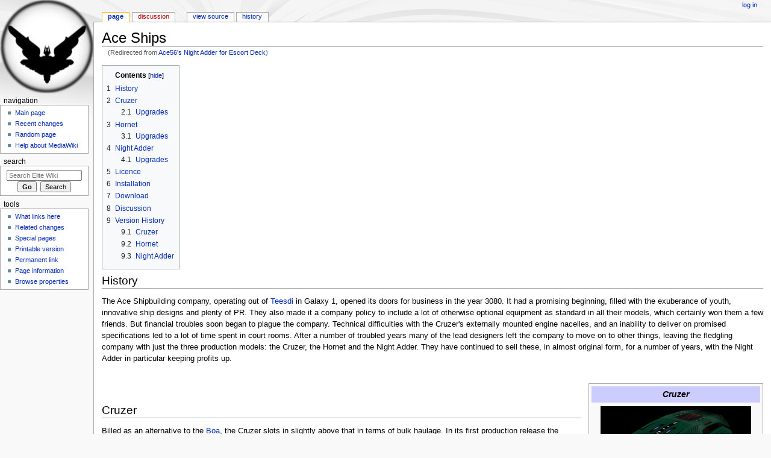

--- FILE ---
content_type: text/html; charset=UTF-8
request_url: https://wiki.alioth.net/index.php/Ace56%27s_Night_Adder_for_Escort_Deck
body_size: 9828
content:
<!DOCTYPE html>
<html class="client-nojs" lang="en" dir="ltr">
<head>
<meta charset="UTF-8"/>
<title>Ace Ships - Elite Wiki</title>
<script>document.documentElement.className = document.documentElement.className.replace( /(^|\s)client-nojs(\s|$)/, "$1client-js$2" );</script>
<script>(window.RLQ=window.RLQ||[]).push(function(){mw.config.set({"wgCanonicalNamespace":"","wgCanonicalSpecialPageName":false,"wgNamespaceNumber":0,"wgPageName":"Ace_Ships","wgTitle":"Ace Ships","wgCurRevisionId":81306,"wgRevisionId":81306,"wgArticleId":11366,"wgIsArticle":true,"wgIsRedirect":false,"wgAction":"view","wgUserName":null,"wgUserGroups":["*"],"wgCategories":["Oolite ships","Ships OXPs","Oolite expansion packs"],"wgBreakFrames":false,"wgPageContentLanguage":"en","wgPageContentModel":"wikitext","wgSeparatorTransformTable":["",""],"wgDigitTransformTable":["",""],"wgDefaultDateFormat":"dmy","wgMonthNames":["","January","February","March","April","May","June","July","August","September","October","November","December"],"wgMonthNamesShort":["","Jan","Feb","Mar","Apr","May","Jun","Jul","Aug","Sep","Oct","Nov","Dec"],"wgRelevantPageName":"Ace_Ships","wgRelevantArticleId":11366,"wgRequestId":"a35fa8df14ae379d50497596","wgIsProbablyEditable":false,"wgRelevantPageIsProbablyEditable":false,"wgRestrictionEdit":[],"wgRestrictionMove":[],"wgRedirectedFrom":"Ace56's_Night_Adder_for_Escort_Deck","wgInternalRedirectTargetUrl":"/index.php/Ace_Ships"});mw.loader.state({"site.styles":"ready","noscript":"ready","user.styles":"ready","user":"ready","site":"ready","user.options":"ready","user.tokens":"loading","ext.smw.style":"ready","ext.smw.tooltip.styles":"ready","mediawiki.legacy.shared":"ready","mediawiki.legacy.commonPrint":"ready","mediawiki.sectionAnchor":"ready","mediawiki.skinning.interface":"ready","mediawiki.skinning.content.externallinks":"ready","skins.monobook.styles":"ready"});mw.loader.implement("user.tokens@0eaxbut",function($,jQuery,require,module){/*@nomin*/mw.user.tokens.set({"editToken":"+\\","patrolToken":"+\\","watchToken":"+\\","csrfToken":"+\\"});
});mw.loader.load(["mediawiki.action.view.redirect","ext.smw.style","ext.smw.tooltips","mediawiki.page.startup","mediawiki.user","mediawiki.hidpi","mediawiki.page.ready","mediawiki.toc","mediawiki.searchSuggest"]);});</script>
<link rel="stylesheet" href="/load.php?debug=false&amp;lang=en&amp;modules=ext.smw.style%7Cext.smw.tooltip.styles&amp;only=styles&amp;skin=monobook"/>
<link rel="stylesheet" href="/load.php?debug=false&amp;lang=en&amp;modules=mediawiki.legacy.commonPrint%2Cshared%7Cmediawiki.sectionAnchor%7Cmediawiki.skinning.content.externallinks%7Cmediawiki.skinning.interface%7Cskins.monobook.styles&amp;only=styles&amp;skin=monobook"/>
<script async="" src="/load.php?debug=false&amp;lang=en&amp;modules=startup&amp;only=scripts&amp;skin=monobook"></script>
<!--[if IE 6]><link rel="stylesheet" href="/skins/MonoBook/resources/IE60Fixes.css?303" media="screen"/><![endif]--><!--[if IE 7]><link rel="stylesheet" href="/skins/MonoBook/resources/IE70Fixes.css?303" media="screen"/><![endif]-->
<meta name="ResourceLoaderDynamicStyles" content=""/>
<link rel="stylesheet" href="/load.php?debug=false&amp;lang=en&amp;modules=site.styles&amp;only=styles&amp;skin=monobook"/>
<meta name="generator" content="MediaWiki 1.31.12"/>
<link rel="alternate" type="application/rdf+xml" title="Ace Ships" href="/index.php?title=Special:ExportRDF/Ace_Ships&amp;xmlmime=rdf"/>
<link rel="shortcut icon" href="/favicon.ico"/>
<link rel="search" type="application/opensearchdescription+xml" href="/opensearch_desc.php" title="Elite Wiki (en)"/>
<link rel="EditURI" type="application/rsd+xml" href="https://wiki.alioth.net/api.php?action=rsd"/>
<link rel="canonical" href="https://wiki.alioth.net/index.php/Ace_Ships"/>
<!--[if lt IE 9]><script src="/load.php?debug=false&amp;lang=en&amp;modules=html5shiv&amp;only=scripts&amp;skin=monobook&amp;sync=1"></script><![endif]-->
</head>
<body class="mediawiki ltr sitedir-ltr mw-hide-empty-elt ns-0 ns-subject page-Ace_Ships rootpage-Ace_Ships skin-monobook action-view"><div id="globalWrapper"><div id="column-content"><div id="content" class="mw-body" role="main"><a id="top"></a><div class="mw-indicators mw-body-content">
</div>
<h1 id="firstHeading" class="firstHeading" lang="en">Ace Ships</h1><div id="bodyContent" class="mw-body-content"><div id="siteSub">From Elite Wiki</div><div id="contentSub" lang="en" dir="ltr"><span class="mw-redirectedfrom">(Redirected from <a href="/index.php?title=Ace56%27s_Night_Adder_for_Escort_Deck&amp;redirect=no" class="mw-redirect" title="Ace56&#039;s Night Adder for Escort Deck">Ace56&#039;s Night Adder for Escort Deck</a>)</span></div><div id="jump-to-nav" class="mw-jump">Jump to:<a href="#column-one">navigation</a>, <a href="#searchInput">search</a></div><!-- start content --><div id="mw-content-text" lang="en" dir="ltr" class="mw-content-ltr"><div class="mw-parser-output"><div id="toc" class="toc"><div class="toctitle" lang="en" dir="ltr"><h2>Contents</h2></div>
<ul>
<li class="toclevel-1 tocsection-1"><a href="#History"><span class="tocnumber">1</span> <span class="toctext">History</span></a></li>
<li class="toclevel-1 tocsection-2"><a href="#Cruzer"><span class="tocnumber">2</span> <span class="toctext">Cruzer</span></a>
<ul>
<li class="toclevel-2 tocsection-3"><a href="#Upgrades"><span class="tocnumber">2.1</span> <span class="toctext">Upgrades</span></a></li>
</ul>
</li>
<li class="toclevel-1 tocsection-4"><a href="#Hornet"><span class="tocnumber">3</span> <span class="toctext">Hornet</span></a>
<ul>
<li class="toclevel-2 tocsection-5"><a href="#Upgrades_2"><span class="tocnumber">3.1</span> <span class="toctext">Upgrades</span></a></li>
</ul>
</li>
<li class="toclevel-1 tocsection-6"><a href="#Night_Adder"><span class="tocnumber">4</span> <span class="toctext">Night Adder</span></a>
<ul>
<li class="toclevel-2 tocsection-7"><a href="#Upgrades_3"><span class="tocnumber">4.1</span> <span class="toctext">Upgrades</span></a></li>
</ul>
</li>
<li class="toclevel-1 tocsection-8"><a href="#Licence"><span class="tocnumber">5</span> <span class="toctext">Licence</span></a></li>
<li class="toclevel-1 tocsection-9"><a href="#Installation"><span class="tocnumber">6</span> <span class="toctext">Installation</span></a></li>
<li class="toclevel-1 tocsection-10"><a href="#Download"><span class="tocnumber">7</span> <span class="toctext">Download</span></a></li>
<li class="toclevel-1 tocsection-11"><a href="#Discussion"><span class="tocnumber">8</span> <span class="toctext">Discussion</span></a></li>
<li class="toclevel-1 tocsection-12"><a href="#Version_History"><span class="tocnumber">9</span> <span class="toctext">Version History</span></a>
<ul>
<li class="toclevel-2 tocsection-13"><a href="#Cruzer_2"><span class="tocnumber">9.1</span> <span class="toctext">Cruzer</span></a></li>
<li class="toclevel-2 tocsection-14"><a href="#Hornet_2"><span class="tocnumber">9.2</span> <span class="toctext">Hornet</span></a></li>
<li class="toclevel-2 tocsection-15"><a href="#Night_Adder_2"><span class="tocnumber">9.3</span> <span class="toctext">Night Adder</span></a></li>
</ul>
</li>
</ul>
</div>

<h2><span class="mw-headline" id="History">History</span></h2>
<p>The Ace Shipbuilding company, operating out of <a href="/index.php/Sector1/Teesdi" title="Sector1/Teesdi">Teesdi</a> in Galaxy 1, opened its doors for business in the year 3080. It had a promising beginning, filled with the exuberance of youth, innovative ship designs and plenty of PR. They also made it a company policy to include a lot of otherwise optional equipment as standard in all their models, which certainly won them a few friends. But financial troubles soon began to plague the company. Technical difficulties with the Cruzer's externally mounted engine nacelles, and an inability to deliver on promised specifications led to a lot of time spent in court rooms. After a number of troubled years many of the lead designers left the company to move on to other things, leaving the fledgling company with just the three production models: the Cruzer, the Hornet and the Night Adder. They have continued to sell these, in almost original form, for a number of years, with the Night Adder in particular keeping profits up.
</p><p><br />
</p>
<table class="floatright" style="border: 1px solid #aaaaaa; background-color: #f9f9f9; color: black; margin-bottom: 0.5em; margin-left: 1em; padding: .2em; float: right; clear: right;" cellpadding="4">
<tbody><tr>
<th colspan="2" style="font-size:110%; text-align: center; background-color: #ccccff;"><i>Cruzer</i>
</th></tr>
<tr>
<td colspan="2" style="text-align: center;"><a href="/index.php/File:Ace-Cruzer.png" class="image"><img alt="Ace-Cruzer.png" src="/img_auth.php/thumb/7/76/Ace-Cruzer.png/250px-Ace-Cruzer.png" width="250" height="133" srcset="/img_auth.php/thumb/7/76/Ace-Cruzer.png/375px-Ace-Cruzer.png 1.5x, /img_auth.php/thumb/7/76/Ace-Cruzer.png/500px-Ace-Cruzer.png 2x" /></a>
</td></tr>
<tr>
<th style="background-color: #ccccff; white-space: nowrap;">Size (W×H×L)
</th>
<td>124m×48m×149m
</td></tr>
<tr>
<th style="background-color: #ccccff; white-space: nowrap;">Cargo capacity
</th>
<td>200 TC
</td></tr>
<tr>
<th style="background-color: #ccccff; white-space: nowrap;">Cargo bay extension
</th>
<td>N/A
</td></tr>
<tr>
<th style="background-color: #ccccff; white-space: nowrap;">Maximum speed
</th>
<td>0.28 LM
</td></tr>
<tr>
<th style="background-color: #ccccff; white-space: nowrap;">Manoeuvrability
</th>
<td>Roll: 1.2<br />Pitch: 0.6
</td></tr>
<tr>
<th style="background-color: #ccccff; white-space: nowrap;">Energy banks
</th>
<td>6
</td></tr>
<tr>
<th style="background-color: #ccccff; white-space: nowrap;">Energy recharge rate
</th>
<td>
<p>Good (4.0)
</p>
</td></tr>
<tr>
<th style="background-color: #ccccff; white-space: nowrap;">Gun mounts
</th>
<td>Fore, Aft
</td></tr>
<tr>
<th style="background-color: #ccccff; white-space: nowrap;">Missile slots
</th>
<td>5
</td></tr>
<tr>
<th style="background-color: #ccccff; white-space: nowrap;">Shield boosters available
</th>
<td>Yes
</td></tr>
<tr>
<th style="background-color: #ccccff; white-space: nowrap;">Military shields available
</th>
<td>Yes
</td></tr>
<tr>
<th style="background-color: #ccccff; white-space: nowrap;">Hyperspace capable
</th>
<td>Yes
</td></tr>
<tr>
<th style="background-color: #ccccff; white-space: nowrap;"><a href="/index.php/OXP" title="OXP">OXP</a> or standard
</th>
<td>OXP
</td></tr>
<tr>
<th style="background-color: #ccccff; white-space: nowrap;">Available to player
</th>
<td>Yes
</td></tr>
<tr>
<th style="background-color: #ccccff; white-space: nowrap;">Base price
</th>
<td>320,000₢
</td></tr></tbody></table>
<p><br />
</p>
<h2><span class="mw-headline" id="Cruzer">Cruzer</span></h2>
<p>Billed as an alternative to the <a href="/index.php/Boa" class="mw-redirect" title="Boa">Boa</a>, the Cruzer slots in slightly above that in terms of bulk haulage. In its first production release the Cruzer was woefully underpowered, managing only 0.15 LM, and the poor handling statistics helped earn some rather undesirable nick-names. The externally mounted engine nacelles were a particular problem, and it took engineers some months to work out the kinks before some of the real performance of the vessel could be seen, which later models benefited from. But during the first few years of production the Cruzer never managed to shed itself of the bad PR it first received and sales stalled. However, as the PR disasters moved into history, the company was able to continue to sell the Cruzer to a good number of clients who appreciated its accommodating cargo bay.
</p>
<div class="center"><div class="floatnone"><a href="/index.php/File:Ace-Cruzer-Inflight.png" class="image"><img alt="Ace-Cruzer-Inflight.png" src="/img_auth.php/thumb/f/f1/Ace-Cruzer-Inflight.png/600px-Ace-Cruzer-Inflight.png" width="600" height="337" srcset="/img_auth.php/f/f1/Ace-Cruzer-Inflight.png 1.5x" /></a></div></div><p><br />
</p><h3><span class="mw-headline" id="Upgrades">Upgrades</span></h3>
<table style="border: 1px solid #cfcfbf; background-color: #e7e7ff; cellpadding: 0; cellspacing: 0; color: #000000; vertical-align: top; text-align: left;">
<tbody><tr>
<td bgcolor="#f0f0ff"></td>
<td bgcolor="#f0f0ff" colspan="2">Compatible equipment for this ship. Factory standard equipment is marked in <b>bold</b>, all other equipment can be added by the player.
</td></tr>
<tr valign="top" bgcolor="#e7e7ff">
<td bgcolor="#f0f0ff" align="right"><b>Misc. Equipment</b>
</td>
<td><b><a href="/index.php/Advanced_Space_Compass" title="Advanced Space Compass">Advanced Space Compass</a></b><span style="&#39;&#39;&#39;&#39;&#91;&#91;Docking"> • <b><a href="/index.php/Docking_Computers" title="Docking Computers">Docking Computers</a></b></span><span style="&#91;&#91;Escape Capsule (Oolite)|Escape Capsule&#93;&#93;"> • <a href="/index.php/Escape_Capsule_(Oolite)" class="mw-redirect" title="Escape Capsule (Oolite)">Escape Capsule</a></span><span style="&#91;&#91;Witch Fuel Injectors&#93;&#93;"> • <a href="/index.php/Witch_Fuel_Injectors" title="Witch Fuel Injectors">Witch Fuel Injectors</a></span><span style="&#39;&#39;&#39;&#39;&#91;&#91;Fuel"> • <b><a href="/index.php/Fuel_Scoops" title="Fuel Scoops">Fuel Scoops</a></b></span><span style="&#91;&#91;Galactic Hyperdrive&#93;&#93;"> • <a href="/index.php/Galactic_Hyperdrive" title="Galactic Hyperdrive">Galactic Hyperdrive</a></span><span style="&#39;&#39;&#39;&#39;&#91;&#91;Multi-Targeting"> • <b><a href="/index.php/Multi-Targeting_System" title="Multi-Targeting System">Multi-Targeting System</a></b></span><span style="&#91;&#91;Passenger Berth&#93;&#93;"> • <a href="/index.php/Passenger_Berth" title="Passenger Berth">Passenger Berth</a></span><span style="&#39;&#39;&#39;&#39;&#91;&#91;Scanner"> • <b><a href="/index.php/Scanner_Targeting_Enhancement" title="Scanner Targeting Enhancement">Scanner Targeting Enhancement</a></b></span><span style="display:none;"> • {{{11}}}</span><span style="display:none;"> • {{{12}}}</span><span style="display:none;"> • {{{13}}}</span><span style="display:none;"> • {{{14}}}</span><span style="display:none;"> • {{{15}}}</span><span style="display:none;"> • {{{16}}}</span><span style="display:none;"> • {{{17}}}</span><span style="display:none;"> • {{{18}}}</span><span style="display:none;"> • {{{19}}}</span><span style="display:none;"> • {{{20}}}</span><span style="display:none;"> • {{{21}}}</span>
</td></tr>
<tr valign="top">
<td bgcolor="#f0f0ff" align="right"><b>Weaponry</b>
</td>
<td><a href="/index.php/Pulse_Laser" title="Pulse Laser">Pulse Laser</a><span style="&#91;&#91;Beam Laser&#93;&#93;"> • <a href="/index.php/Beam_Laser" title="Beam Laser">Beam Laser</a></span><span style="&#91;&#91;Mining Laser&#93;&#93;"> • <a href="/index.php/Mining_Laser" title="Mining Laser">Mining Laser</a></span><span style="&#39;&#39;&#39;&#39;&#91;&#91;Military"> • <b><a href="/index.php/Military_Laser" title="Military Laser">Military Laser</a></b></span><span style="&#91;&#91;Energy Bomb&#93;&#93;"> • <a href="/index.php/Energy_Bomb" title="Energy Bomb">Energy Bomb</a></span><span style="display:none;"> • {{{7}}}</span><span style="display:none;"> • {{{8}}}</span><span style="display:none;"> • {{{9}}}</span><span style="display:none;"> • {{{10}}}</span><span style="display:none;"> • {{{11}}}</span><span style="display:none;"> • {{{12}}}</span><span style="display:none;"> • {{{13}}}</span><span style="display:none;"> • {{{14}}}</span><span style="display:none;"> • {{{15}}}</span><span style="display:none;"> • {{{16}}}</span><span style="display:none;"> • {{{17}}}</span><span style="display:none;"> • {{{18}}}</span><span style="display:none;"> • {{{19}}}</span><span style="display:none;"> • {{{20}}}</span><span style="display:none;"> • {{{21}}}</span>
</td></tr>
<tr valign="top">
<td bgcolor="#f0f0ff" align="right"><b>Defence</b>
</td>
<td><b><a href="/index.php/E.C.M._System" title="E.C.M. System">E.C.M. System</a></b><span style="&#91;&#91;Extra Energy Unit&#93;&#93;"> • <a href="/index.php/Extra_Energy_Unit" title="Extra Energy Unit">Extra Energy Unit</a></span><span style="&#91;&#91;Naval Energy Unit&#93;&#93;"> • <a href="/index.php/Naval_Energy_Unit" title="Naval Energy Unit">Naval Energy Unit</a></span><span style="&#91;&#91;Shield Boosters&#93;&#93;"> • <a href="/index.php/Shield_Boosters" title="Shield Boosters">Shield Boosters</a></span><span style="&#91;&#91;External Heat Shielding&#93;&#93;"> • <a href="/index.php/External_Heat_Shielding" title="External Heat Shielding">External Heat Shielding</a></span><span style="display:none;"> • {{{7}}}</span><span style="display:none;"> • {{{8}}}</span><span style="display:none;"> • {{{9}}}</span><span style="display:none;"> • {{{10}}}</span><span style="display:none;"> • {{{11}}}</span><span style="display:none;"> • {{{12}}}</span><span style="display:none;"> • {{{13}}}</span><span style="display:none;"> • {{{14}}}</span><span style="display:none;"> • {{{15}}}</span><span style="display:none;"> • {{{16}}}</span><span style="display:none;"> • {{{17}}}</span><span style="display:none;"> • {{{18}}}</span><span style="display:none;"> • {{{19}}}</span><span style="display:none;"> • {{{20}}}</span><span style="display:none;"> • {{{21}}}</span>
</td></tr></tbody></table>
<p><br />
</p>
<table class="floatright" style="border: 1px solid #aaaaaa; background-color: #f9f9f9; color: black; margin-bottom: 0.5em; margin-left: 1em; padding: .2em; float: right; clear: right;" cellpadding="4">
<tbody><tr>
<th colspan="2" style="font-size:110%; text-align: center; background-color: #ccccff;"><i>Hornet</i>
</th></tr>
<tr>
<td colspan="2" style="text-align: center;"><a href="/index.php/File:Ace-Hornet.png" class="image"><img alt="Ace-Hornet.png" src="/img_auth.php/thumb/0/0d/Ace-Hornet.png/250px-Ace-Hornet.png" width="250" height="141" srcset="/img_auth.php/thumb/0/0d/Ace-Hornet.png/375px-Ace-Hornet.png 1.5x, /img_auth.php/thumb/0/0d/Ace-Hornet.png/500px-Ace-Hornet.png 2x" /></a>
</td></tr>
<tr>
<th style="background-color: #ccccff; white-space: nowrap;">Size (W×H×L)
</th>
<td>162m×22m×131m
</td></tr>
<tr>
<th style="background-color: #ccccff; white-space: nowrap;">Cargo capacity
</th>
<td>8 TC
</td></tr>
<tr>
<th style="background-color: #ccccff; white-space: nowrap;">Cargo bay extension
</th>
<td>4 TC
</td></tr>
<tr>
<th style="background-color: #ccccff; white-space: nowrap;">Maximum speed
</th>
<td>0.32 LM
</td></tr>
<tr>
<th style="background-color: #ccccff; white-space: nowrap;">Manoeuvrability
</th>
<td>Roll: 2.0<br />Pitch: 1.0
</td></tr>
<tr>
<th style="background-color: #ccccff; white-space: nowrap;">Energy banks
</th>
<td>5
</td></tr>
<tr>
<th style="background-color: #ccccff; white-space: nowrap;">Energy recharge rate
</th>
<td>
<p>Medium (3.0)
</p>
</td></tr>
<tr>
<th style="background-color: #ccccff; white-space: nowrap;">Gun mounts
</th>
<td>Fore, Aft
</td></tr>
<tr>
<th style="background-color: #ccccff; white-space: nowrap;">Missile slots
</th>
<td>4
</td></tr>
<tr>
<th style="background-color: #ccccff; white-space: nowrap;">Shield boosters available
</th>
<td>Yes
</td></tr>
<tr>
<th style="background-color: #ccccff; white-space: nowrap;">Military shields available
</th>
<td>Yes
</td></tr>
<tr>
<th style="background-color: #ccccff; white-space: nowrap;">Hyperspace capable
</th>
<td>Yes
</td></tr>
<tr>
<th style="background-color: #ccccff; white-space: nowrap;"><a href="/index.php/OXP" title="OXP">OXP</a> or standard
</th>
<td>OXP
</td></tr>
<tr>
<th style="background-color: #ccccff; white-space: nowrap;">Available to player
</th>
<td>Yes
</td></tr>
<tr>
<th style="background-color: #ccccff; white-space: nowrap;">Base price
</th>
<td>220,000₢
</td></tr></tbody></table>
<p><br />
</p>
<h2><span class="mw-headline" id="Hornet">Hornet</span></h2>
<p>The Hornet was originally billed as a <a href="/index.php/Cobra_Mk.3_(Oolite)" title="Cobra Mk.3 (Oolite)">Cobra Mark III</a> killer, but it soon became clear the design was never going to replace <a href="/index.php/Cowell_%26_MgRath" title="Cowell &amp; MgRath">Cowell &amp; MgRath</a>'s massively popular all-rounder. The PR release for the Hornet gave its cargo capacity as equivalent to a standard Cobra Mk III, but the production team was never able to reach that mark, ending up falling some 8 tons short. While it couldn't match the venerable Cobra in specifications, it certainly had the looks, with its insect-like appearance giving rise to a lot of alternate names. Good looks alone didn't attract a lot of buyers, however, and sales stalled. In recent years sales have picked up, although it is speculated this is largely from customers of questionable integrity.
</p>
<div class="center"><div class="floatnone"><a href="/index.php/File:Ace-Hornet-Inflight.png" class="image"><img alt="Ace-Hornet-Inflight.png" src="/img_auth.php/thumb/2/25/Ace-Hornet-Inflight.png/600px-Ace-Hornet-Inflight.png" width="600" height="337" srcset="/img_auth.php/2/25/Ace-Hornet-Inflight.png 1.5x" /></a></div></div><p><br />
</p><h3><span class="mw-headline" id="Upgrades_2">Upgrades</span></h3>
<table style="border: 1px solid #cfcfbf; background-color: #e7e7ff; cellpadding: 0; cellspacing: 0; color: #000000; vertical-align: top; text-align: left;">
<tbody><tr>
<td bgcolor="#f0f0ff"></td>
<td bgcolor="#f0f0ff" colspan="2">Compatible equipment for this ship. Factory standard equipment is marked in <b>bold</b>, all other equipment can be added by the player.
</td></tr>
<tr valign="top" bgcolor="#e7e7ff">
<td bgcolor="#f0f0ff" align="right"><b>Misc. Equipment</b>
</td>
<td><b><a href="/index.php/Advanced_Space_Compass" title="Advanced Space Compass">Advanced Space Compass</a></b><span style="&#39;&#39;&#39;&#39;&#91;&#91;Docking"> • <b><a href="/index.php/Docking_Computers" title="Docking Computers">Docking Computers</a></b></span><span style="&#91;&#91;Escape Capsule (Oolite)|Escape Capsule&#93;&#93;"> • <a href="/index.php/Escape_Capsule_(Oolite)" class="mw-redirect" title="Escape Capsule (Oolite)">Escape Capsule</a></span><span style="&#91;&#91;Witch Fuel Injectors&#93;&#93;"> • <a href="/index.php/Witch_Fuel_Injectors" title="Witch Fuel Injectors">Witch Fuel Injectors</a></span><span style="&#39;&#39;&#39;&#39;&#91;&#91;Fuel"> • <b><a href="/index.php/Fuel_Scoops" title="Fuel Scoops">Fuel Scoops</a></b></span><span style="&#91;&#91;Galactic Hyperdrive&#93;&#93;"> • <a href="/index.php/Galactic_Hyperdrive" title="Galactic Hyperdrive">Galactic Hyperdrive</a></span><span style="&#39;&#39;&#39;&#39;&#91;&#91;Multi-Targeting"> • <b><a href="/index.php/Multi-Targeting_System" title="Multi-Targeting System">Multi-Targeting System</a></b></span><span style="&#91;&#91;Passenger Berth&#93;&#93;"> • <a href="/index.php/Passenger_Berth" title="Passenger Berth">Passenger Berth</a></span><span style="&#39;&#39;&#39;&#39;&#91;&#91;Scanner"> • <b><a href="/index.php/Scanner_Targeting_Enhancement" title="Scanner Targeting Enhancement">Scanner Targeting Enhancement</a></b></span><span style="display:none;"> • {{{11}}}</span><span style="display:none;"> • {{{12}}}</span><span style="display:none;"> • {{{13}}}</span><span style="display:none;"> • {{{14}}}</span><span style="display:none;"> • {{{15}}}</span><span style="display:none;"> • {{{16}}}</span><span style="display:none;"> • {{{17}}}</span><span style="display:none;"> • {{{18}}}</span><span style="display:none;"> • {{{19}}}</span><span style="display:none;"> • {{{20}}}</span><span style="display:none;"> • {{{21}}}</span>
</td></tr>
<tr valign="top">
<td bgcolor="#f0f0ff" align="right"><b>Weaponry</b>
</td>
<td><a href="/index.php/Pulse_Laser" title="Pulse Laser">Pulse Laser</a><span style="&#91;&#91;Beam Laser&#93;&#93;"> • <a href="/index.php/Beam_Laser" title="Beam Laser">Beam Laser</a></span><span style="&#91;&#91;Mining Laser&#93;&#93;"> • <a href="/index.php/Mining_Laser" title="Mining Laser">Mining Laser</a></span><span style="&#39;&#39;&#39;&#39;&#91;&#91;Military"> • <b><a href="/index.php/Military_Laser" title="Military Laser">Military Laser</a></b></span><span style="&#91;&#91;Energy Bomb&#93;&#93;"> • <a href="/index.php/Energy_Bomb" title="Energy Bomb">Energy Bomb</a></span><span style="display:none;"> • {{{7}}}</span><span style="display:none;"> • {{{8}}}</span><span style="display:none;"> • {{{9}}}</span><span style="display:none;"> • {{{10}}}</span><span style="display:none;"> • {{{11}}}</span><span style="display:none;"> • {{{12}}}</span><span style="display:none;"> • {{{13}}}</span><span style="display:none;"> • {{{14}}}</span><span style="display:none;"> • {{{15}}}</span><span style="display:none;"> • {{{16}}}</span><span style="display:none;"> • {{{17}}}</span><span style="display:none;"> • {{{18}}}</span><span style="display:none;"> • {{{19}}}</span><span style="display:none;"> • {{{20}}}</span><span style="display:none;"> • {{{21}}}</span>
</td></tr>
<tr valign="top">
<td bgcolor="#f0f0ff" align="right"><b>Defence</b>
</td>
<td><b><a href="/index.php/E.C.M._System" title="E.C.M. System">E.C.M. System</a></b><span style="&#91;&#91;Extra Energy Unit&#93;&#93;"> • <a href="/index.php/Extra_Energy_Unit" title="Extra Energy Unit">Extra Energy Unit</a></span><span style="&#91;&#91;Naval Energy Unit&#93;&#93;"> • <a href="/index.php/Naval_Energy_Unit" title="Naval Energy Unit">Naval Energy Unit</a></span><span style="&#91;&#91;Shield Boosters&#93;&#93;"> • <a href="/index.php/Shield_Boosters" title="Shield Boosters">Shield Boosters</a></span><span style="&#91;&#91;External Heat Shielding&#93;&#93;"> • <a href="/index.php/External_Heat_Shielding" title="External Heat Shielding">External Heat Shielding</a></span><span style="display:none;"> • {{{7}}}</span><span style="display:none;"> • {{{8}}}</span><span style="display:none;"> • {{{9}}}</span><span style="display:none;"> • {{{10}}}</span><span style="display:none;"> • {{{11}}}</span><span style="display:none;"> • {{{12}}}</span><span style="display:none;"> • {{{13}}}</span><span style="display:none;"> • {{{14}}}</span><span style="display:none;"> • {{{15}}}</span><span style="display:none;"> • {{{16}}}</span><span style="display:none;"> • {{{17}}}</span><span style="display:none;"> • {{{18}}}</span><span style="display:none;"> • {{{19}}}</span><span style="display:none;"> • {{{20}}}</span><span style="display:none;"> • {{{21}}}</span>
</td></tr></tbody></table>
<p><br />
</p>
<table class="floatright" style="border: 1px solid #aaaaaa; background-color: #f9f9f9; color: black; margin-bottom: 0.5em; margin-left: 1em; padding: .2em; float: right; clear: right;" cellpadding="4">
<tbody><tr>
<th colspan="2" style="font-size:110%; text-align: center; background-color: #ccccff;"><i>Night Adder</i>
</th></tr>
<tr>
<td colspan="2" style="text-align: center;"><a href="/index.php/File:Ace-NightAdder.png" class="image"><img alt="Ace-NightAdder.png" src="/img_auth.php/thumb/4/43/Ace-NightAdder.png/250px-Ace-NightAdder.png" width="250" height="160" srcset="/img_auth.php/thumb/4/43/Ace-NightAdder.png/375px-Ace-NightAdder.png 1.5x, /img_auth.php/thumb/4/43/Ace-NightAdder.png/500px-Ace-NightAdder.png 2x" /></a>
</td></tr>
<tr>
<th style="background-color: #ccccff; white-space: nowrap;">Size (W×H×L)
</th>
<td>28m×8m×27m
</td></tr>
<tr>
<th style="background-color: #ccccff; white-space: nowrap;">Cargo capacity
</th>
<td>0 TC
</td></tr>
<tr>
<th style="background-color: #ccccff; white-space: nowrap;">Cargo bay extension
</th>
<td>2 TC
</td></tr>
<tr>
<th style="background-color: #ccccff; white-space: nowrap;">Maximum speed
</th>
<td>0.36 LM
</td></tr>
<tr>
<th style="background-color: #ccccff; white-space: nowrap;">Manoeuvrability
</th>
<td>Roll: 2.2<br />Pitch: 1.3
</td></tr>
<tr>
<th style="background-color: #ccccff; white-space: nowrap;">Energy banks
</th>
<td>3
</td></tr>
<tr>
<th style="background-color: #ccccff; white-space: nowrap;">Energy recharge rate
</th>
<td>
<p>Medium (3.0)
</p>
</td></tr>
<tr>
<th style="background-color: #ccccff; white-space: nowrap;">Gun mounts
</th>
<td>Fore, Aft
</td></tr>
<tr>
<th style="background-color: #ccccff; white-space: nowrap;">Missile slots
</th>
<td>2
</td></tr>
<tr>
<th style="background-color: #ccccff; white-space: nowrap;">Shield boosters available
</th>
<td>Yes
</td></tr>
<tr>
<th style="background-color: #ccccff; white-space: nowrap;">Military shields available
</th>
<td>Yes
</td></tr>
<tr>
<th style="background-color: #ccccff; white-space: nowrap;">Hyperspace capable
</th>
<td>Yes
</td></tr>
<tr>
<th style="background-color: #ccccff; white-space: nowrap;"><a href="/index.php/OXP" title="OXP">OXP</a> or standard
</th>
<td>OXP
</td></tr>
<tr>
<th style="background-color: #ccccff; white-space: nowrap;">Available to player
</th>
<td>Yes
</td></tr>
<tr>
<th style="background-color: #ccccff; white-space: nowrap;">Base price
</th>
<td>120,000₢
</td></tr></tbody></table>
<p><br />
</p>
<h2><span class="mw-headline" id="Night_Adder">Night Adder</span></h2>
<p>With a name that references <b>Outworld Workshops'</b>s classic, but rather boring, <a href="/index.php/Adder_(Oolite)" title="Adder (Oolite)">Adder</a> design, many a pundit has had to do a double-take when looking at the stylish Night Adder. The swept-back wings, and fighter-jet design bears no resemblance to the original. Highly maneuverable and fast, boy-racers loved the ship, as did many corporate clients wanting to add some style to their escort craft. When it was released it was seen as the new hope of rescuing the company from the oblivion it was facing, and in many ways the ship did enable the company to stay afloat even when all the lead designers left the company. But it was the last ship to be designed by the company, a testament to the design ability of the team that put it together.
</p><p><a href="/index.php/Escort_Deck" class="mw-redirect" title="Escort Deck">Escort Deck</a> variant: This ship fits into the very small landing pads on the sides of the escort deck. This special design has a beam laser and injectors but no cargo space or hyperdrive.
</p>
<div class="center"><div class="floatnone"><a href="/index.php/File:Ace-NightAdder-Inflight.png" class="image"><img alt="Ace-NightAdder-Inflight.png" src="/img_auth.php/thumb/b/b5/Ace-NightAdder-Inflight.png/600px-Ace-NightAdder-Inflight.png" width="600" height="337" srcset="/img_auth.php/b/b5/Ace-NightAdder-Inflight.png 1.5x" /></a></div></div><p><br />
</p><h3><span class="mw-headline" id="Upgrades_3">Upgrades</span></h3>
<table style="border: 1px solid #cfcfbf; background-color: #e7e7ff; cellpadding: 0; cellspacing: 0; color: #000000; vertical-align: top; text-align: left;">
<tbody><tr>
<td bgcolor="#f0f0ff"></td>
<td bgcolor="#f0f0ff" colspan="2">Compatible equipment for this ship. Factory standard equipment is marked in <b>bold</b>, all other equipment can be added by the player.
</td></tr>
<tr valign="top" bgcolor="#e7e7ff">
<td bgcolor="#f0f0ff" align="right"><b>Misc. Equipment</b>
</td>
<td><b><a href="/index.php/Advanced_Space_Compass" title="Advanced Space Compass">Advanced Space Compass</a></b><span style="&#39;&#39;&#39;&#39;&#91;&#91;Docking"> • <b><a href="/index.php/Docking_Computers" title="Docking Computers">Docking Computers</a></b></span><span style="&#91;&#91;Escape Capsule (Oolite)|Escape Capsule&#93;&#93;"> • <a href="/index.php/Escape_Capsule_(Oolite)" class="mw-redirect" title="Escape Capsule (Oolite)">Escape Capsule</a></span><span style="&#91;&#91;Witch Fuel Injectors&#93;&#93;"> • <a href="/index.php/Witch_Fuel_Injectors" title="Witch Fuel Injectors">Witch Fuel Injectors</a></span><span style="&#39;&#39;&#39;&#39;&#91;&#91;Fuel"> • <b><a href="/index.php/Fuel_Scoops" title="Fuel Scoops">Fuel Scoops</a></b></span><span style="&#91;&#91;Galactic Hyperdrive&#93;&#93;"> • <a href="/index.php/Galactic_Hyperdrive" title="Galactic Hyperdrive">Galactic Hyperdrive</a></span><span style="&#39;&#39;&#39;&#39;&#91;&#91;Multi-Targeting"> • <b><a href="/index.php/Multi-Targeting_System" title="Multi-Targeting System">Multi-Targeting System</a></b></span><span style="&#91;&#91;Passenger Berth&#93;&#93;"> • <a href="/index.php/Passenger_Berth" title="Passenger Berth">Passenger Berth</a></span><span style="&#39;&#39;&#39;&#39;&#91;&#91;Scanner"> • <b><a href="/index.php/Scanner_Targeting_Enhancement" title="Scanner Targeting Enhancement">Scanner Targeting Enhancement</a></b></span><span style="display:none;"> • {{{11}}}</span><span style="display:none;"> • {{{12}}}</span><span style="display:none;"> • {{{13}}}</span><span style="display:none;"> • {{{14}}}</span><span style="display:none;"> • {{{15}}}</span><span style="display:none;"> • {{{16}}}</span><span style="display:none;"> • {{{17}}}</span><span style="display:none;"> • {{{18}}}</span><span style="display:none;"> • {{{19}}}</span><span style="display:none;"> • {{{20}}}</span><span style="display:none;"> • {{{21}}}</span>
</td></tr>
<tr valign="top">
<td bgcolor="#f0f0ff" align="right"><b>Weaponry</b>
</td>
<td><a href="/index.php/Pulse_Laser" title="Pulse Laser">Pulse Laser</a><span style="&#91;&#91;Beam Laser&#93;&#93;"> • <a href="/index.php/Beam_Laser" title="Beam Laser">Beam Laser</a></span><span style="&#91;&#91;Mining Laser&#93;&#93;"> • <a href="/index.php/Mining_Laser" title="Mining Laser">Mining Laser</a></span><span style="&#39;&#39;&#39;&#39;&#91;&#91;Military"> • <b><a href="/index.php/Military_Laser" title="Military Laser">Military Laser</a></b></span><span style="&#91;&#91;Energy Bomb&#93;&#93;"> • <a href="/index.php/Energy_Bomb" title="Energy Bomb">Energy Bomb</a></span><span style="display:none;"> • {{{7}}}</span><span style="display:none;"> • {{{8}}}</span><span style="display:none;"> • {{{9}}}</span><span style="display:none;"> • {{{10}}}</span><span style="display:none;"> • {{{11}}}</span><span style="display:none;"> • {{{12}}}</span><span style="display:none;"> • {{{13}}}</span><span style="display:none;"> • {{{14}}}</span><span style="display:none;"> • {{{15}}}</span><span style="display:none;"> • {{{16}}}</span><span style="display:none;"> • {{{17}}}</span><span style="display:none;"> • {{{18}}}</span><span style="display:none;"> • {{{19}}}</span><span style="display:none;"> • {{{20}}}</span><span style="display:none;"> • {{{21}}}</span>
</td></tr>
<tr valign="top">
<td bgcolor="#f0f0ff" align="right"><b>Defence</b>
</td>
<td><b><a href="/index.php/E.C.M._System" title="E.C.M. System">E.C.M. System</a></b><span style="&#91;&#91;Extra Energy Unit&#93;&#93;"> • <a href="/index.php/Extra_Energy_Unit" title="Extra Energy Unit">Extra Energy Unit</a></span><span style="&#91;&#91;Naval Energy Unit&#93;&#93;"> • <a href="/index.php/Naval_Energy_Unit" title="Naval Energy Unit">Naval Energy Unit</a></span><span style="&#91;&#91;Shield Boosters&#93;&#93;"> • <a href="/index.php/Shield_Boosters" title="Shield Boosters">Shield Boosters</a></span><span style="&#91;&#91;External Heat Shielding&#93;&#93;"> • <a href="/index.php/External_Heat_Shielding" title="External Heat Shielding">External Heat Shielding</a></span><span style="display:none;"> • {{{7}}}</span><span style="display:none;"> • {{{8}}}</span><span style="display:none;"> • {{{9}}}</span><span style="display:none;"> • {{{10}}}</span><span style="display:none;"> • {{{11}}}</span><span style="display:none;"> • {{{12}}}</span><span style="display:none;"> • {{{13}}}</span><span style="display:none;"> • {{{14}}}</span><span style="display:none;"> • {{{15}}}</span><span style="display:none;"> • {{{16}}}</span><span style="display:none;"> • {{{17}}}</span><span style="display:none;"> • {{{18}}}</span><span style="display:none;"> • {{{19}}}</span><span style="display:none;"> • {{{20}}}</span><span style="display:none;"> • {{{21}}}</span>
</td></tr></tbody></table>
<h2><span class="mw-headline" id="Licence">Licence</span></h2>
<p>This work is licensed under the Creative Commons Attribution-Noncommercial-Share Alike 3.0 Unported License. To view a copy of this license, visit <a rel="nofollow" class="external free" href="http://creativecommons.org/licenses/by-nc-sa/3.0/">http://creativecommons.org/licenses/by-nc-sa/3.0/</a> or send a letter to Creative Commons, 171 Second Street, Suite 300, San Francisco, California, 94105, USA.
</p><p>With thanks to Staer9 for help with the shaders.
</p>
<h2><span class="mw-headline" id="Installation">Installation</span></h2>
<p>Place the OXZ files into your 'AddOns' folder and when you start the game, hold down 'Shift' until you see the spinning Cobra.
<br />Alternatively, you can download the expansions using the expansion pack manager in the game itself.
</p>
<h2><span class="mw-headline" id="Download">Download</span></h2>
<p>Download <a href="/img_auth.php/d/dd/Ace56_Cruzer.oxz" class="internal" title="Ace56 Cruzer.oxz">Ace56_Cruzer.oxz</a> v0.9.8 (downloaded 0 times).<br />
Download <a href="/img_auth.php/3/34/Ace56_Hornet.oxz" class="internal" title="Ace56 Hornet.oxz">Ace56_Hornet.oxz</a> v0.9.4 (downloaded 0 times).<br />
Download <a href="/img_auth.php/a/a8/Ace56_NightAdder.oxz" class="internal" title="Ace56 NightAdder.oxz">Ace56_NightAdder.oxz</a> v0.9.8 (downloaded 0 times).<br /><br />
The Night Adder can also be added to and <a href="/index.php/Escort_Deck" class="mw-redirect" title="Escort Deck">Escort Deck</a> with this add on: <a href="/img_auth.php/3/32/NightAdder_EscortDeck.oxz" class="internal" title="NightAdder EscortDeck.oxz">NightAdder_EscortDeck.oxz</a> v1.0 (downloaded 0 times).
</p>
<h2><span class="mw-headline" id="Discussion">Discussion</span></h2>
<p>The original BB discussion threads for each ship, which has the download links for the previous versions are here:<br />
<a rel="nofollow" class="external text" href="https://bb.oolite.space/viewtopic.php?f=4&amp;t=11129">Cruzer</a><br />
<a rel="nofollow" class="external text" href="https://bb.oolite.space/viewtopic.php?f=4&amp;t=11106">Hornet</a><br />
<a rel="nofollow" class="external text" href="https://bb.oolite.space/viewtopic.php?f=4&amp;t=11075">Night Adder</a><br />
</p><p>But for these updated releases, please send all feedback to this new thread:<a rel="nofollow" class="external text" href="https://bb.oolite.space/viewtopic.php?f=4&amp;t=17598">Ace Ships</a>
</p>
<h2><span class="mw-headline" id="Version_History">Version History</span></h2>
<h3><span class="mw-headline" id="Cruzer_2">Cruzer</span></h3>
<table style="border: 1px solid #aaaaaa; background-color: #f9f9f9; color: black; padding: .2em;" cellpadding="4">
<tbody><tr>
<th style="background-color: #ccccff; white-space: nowrap;">Version</th>
<th style="background-color: #ccccff; white-space: nowrap;">Released</th>
<th style="background-color: #ccccff; white-space: nowrap;">License</th>
<th style="background-color: #ccccff; white-space: nowrap;">Features</th>
<th style="background-color: #ccccff; white-space: nowrap;">Category</th>
<th style="background-color: #ccccff; white-space: nowrap;">Author(s)</th>
<th style="background-color: #ccccff; white-space: nowrap;">Feedback
</th></tr>
<tr>
<td valign="top">0.9.8</td>
<td valign="top">2018-10-08</td>
<td valign="top">CC BY-NC-SA 3.0</td>
<td valign="top">Ships</td>
<td valign="top">Ships OXPs</td>
<td valign="top">Ace\56</td>
<td valign="top"><a rel="nofollow" class="external text" href="https://bb.oolite.space/viewtopic.php?f=4&amp;t=17598">Oolite BB</a>
</td></tr></tbody></table>
<h3><span class="mw-headline" id="Hornet_2">Hornet</span></h3>
<table style="border: 1px solid #aaaaaa; background-color: #f9f9f9; color: black; padding: .2em;" cellpadding="4">
<tbody><tr>
<th style="background-color: #ccccff; white-space: nowrap;">Version</th>
<th style="background-color: #ccccff; white-space: nowrap;">Released</th>
<th style="background-color: #ccccff; white-space: nowrap;">License</th>
<th style="background-color: #ccccff; white-space: nowrap;">Features</th>
<th style="background-color: #ccccff; white-space: nowrap;">Category</th>
<th style="background-color: #ccccff; white-space: nowrap;">Author(s)</th>
<th style="background-color: #ccccff; white-space: nowrap;">Feedback
</th></tr>
<tr>
<td valign="top">0.9.4</td>
<td valign="top">2018-10-12</td>
<td valign="top">CC BY-NC-SA 3.0</td>
<td valign="top">Ships</td>
<td valign="top">Ships OXPs</td>
<td valign="top">Ace\56</td>
<td valign="top"><a rel="nofollow" class="external text" href="https://bb.oolite.space/viewtopic.php?f=4&amp;t=17598">Oolite BB</a>
</td></tr></tbody></table>
<h3><span class="mw-headline" id="Night_Adder_2">Night Adder</span></h3>
<table style="border: 1px solid #aaaaaa; background-color: #f9f9f9; color: black; padding: .2em;" cellpadding="4">
<tbody><tr>
<th style="background-color: #ccccff; white-space: nowrap;">Version</th>
<th style="background-color: #ccccff; white-space: nowrap;">Released</th>
<th style="background-color: #ccccff; white-space: nowrap;">License</th>
<th style="background-color: #ccccff; white-space: nowrap;">Features</th>
<th style="background-color: #ccccff; white-space: nowrap;">Category</th>
<th style="background-color: #ccccff; white-space: nowrap;">Author(s)</th>
<th style="background-color: #ccccff; white-space: nowrap;">Feedback
</th></tr>
<tr>
<td valign="top">0.9.8</td>
<td valign="top">2019-04-13</td>
<td valign="top">CC BY-NC-SA 3.0</td>
<td valign="top">Ships</td>
<td valign="top">Ships OXPs</td>
<td valign="top">Ace\56</td>
<td valign="top"><a rel="nofollow" class="external text" href="https://bb.oolite.space/viewtopic.php?f=4&amp;t=17598">Oolite BB</a>
</td></tr></tbody></table>

<!-- 
NewPP limit report
Cached time: 20260120143420
Cache expiry: 0
Dynamic content: true
[SMW] In‐text annotation parser time: 0.071 seconds
CPU time usage: 0.259 seconds
Real time usage: 0.366 seconds
Preprocessor visited node count: 1439/1000000
Preprocessor generated node count: 4314/1000000
Post‐expand include size: 32720/2097152 bytes
Template argument size: 14079/2097152 bytes
Highest expansion depth: 8/40
Expensive parser function count: 1/100
Unstrip recursion depth: 0/20
Unstrip post‐expand size: 0/5000000 bytes
-->
<!--
Transclusion expansion time report (%,ms,calls,template)
100.00%  144.836      1 -total
 74.80%  108.343      3 Template:Infobox_ShipEquipment_Oolite
 70.99%  102.813      9 Template:ListWithSeparator
 17.93%   25.963      3 Template:Semantic_Infobox_ShipStats_Oolite
  4.50%    6.522      3 Template:Energy_Recharge_Rate
  4.02%    5.820      3 Template:Infobox_OXPb
  2.71%    3.922      3 Template:EQ_ADVANCED_COMPASS
  2.70%    3.916      3 Template:EQ_MULTI_TARGET
  2.67%    3.864      3 Template:EQ_SCANNER_SHOW_MISSILE_TARGET
  2.65%    3.836      3 Template:EQ_MILITARY_LASER
-->
</div></div><div class="printfooter">
Retrieved from "<a dir="ltr" href="https://wiki.alioth.net/index.php?title=Ace_Ships&amp;oldid=81306">https://wiki.alioth.net/index.php?title=Ace_Ships&amp;oldid=81306</a>"</div>
<div id="catlinks" class="catlinks" data-mw="interface"><div id="mw-normal-catlinks" class="mw-normal-catlinks"><a href="/index.php/Special:Categories" title="Special:Categories">Categories</a>: <ul><li><a href="/index.php/Category:Oolite_ships" title="Category:Oolite ships">Oolite ships</a></li><li><a href="/index.php/Category:Ships_OXPs" title="Category:Ships OXPs">Ships OXPs</a></li><li><a href="/index.php/Category:Oolite_expansion_packs" title="Category:Oolite expansion packs">Oolite expansion packs</a></li></ul></div></div><!-- end content --><div class="visualClear"></div></div></div></div><div id="column-one" lang="en" dir="ltr"><h2>Navigation menu</h2><div role="navigation" class="portlet" id="p-cactions" aria-labelledby="p-cactions-label"><h3 id="p-cactions-label" lang="en" dir="ltr">Views</h3><div class="pBody"><ul lang="en" dir="ltr"><li id="ca-nstab-main" class="selected"><a href="/index.php/Ace_Ships" title="View the content page [c]" accesskey="c">Page</a></li><li id="ca-talk" class="new"><a href="/index.php?title=Talk:Ace_Ships&amp;action=edit&amp;redlink=1" rel="discussion" title="Discussion about the content page (page does not exist) [t]" accesskey="t">Discussion</a></li><li id="ca-viewsource"><a href="/index.php?title=Ace_Ships&amp;action=edit" title="This page is protected.&#10;You can view its source [e]" accesskey="e">View source</a></li><li id="ca-history"><a href="/index.php?title=Ace_Ships&amp;action=history" title="Past revisions of this page [h]" accesskey="h">History</a></li></ul></div></div><div role="navigation" class="portlet" id="p-personal" aria-labelledby="p-personal-label"><h3 id="p-personal-label" lang="en" dir="ltr">Personal tools</h3><div class="pBody"><ul lang="en" dir="ltr"><li id="pt-login"><a href="/index.php?title=Special:UserLogin&amp;returnto=Ace+Ships" title="You are encouraged to log in; however, it is not mandatory [o]" accesskey="o">Log in</a></li></ul></div></div><div class="portlet" id="p-logo" role="banner"><a href="/index.php/Main_Page" class="mw-wiki-logo" title="Visit the main page"></a></div><div role="navigation" class="portlet generated-sidebar" id="p-navigation" aria-labelledby="p-navigation-label"><h3 id="p-navigation-label" lang="en" dir="ltr">Navigation</h3><div class="pBody"><ul lang="en" dir="ltr"><li id="n-mainpage-description"><a href="/index.php/Main_Page" title="Visit the main page [z]" accesskey="z">Main page</a></li><li id="n-recentchanges"><a href="/index.php/Special:RecentChanges" title="A list of recent changes in the wiki [r]" accesskey="r">Recent changes</a></li><li id="n-randompage"><a href="/index.php/Special:Random" title="Load a random page [x]" accesskey="x">Random page</a></li><li id="n-help-mediawiki"><a href="https://www.mediawiki.org/wiki/Special:MyLanguage/Help:Contents">Help about MediaWiki</a></li></ul></div></div><div role="search" class="portlet" id="p-search"><h3 id="p-search-label" lang="en" dir="ltr"><label for="searchInput">Search</label></h3><div class="pBody" id="searchBody"><form action="/index.php" id="searchform"><input type="hidden" value="Special:Search" name="title"/><input type="search" name="search" placeholder="Search Elite Wiki" title="Search Elite Wiki [f]" accesskey="f" id="searchInput"/><input type="submit" name="go" value="Go" title="Go to a page with this exact name if it exists" id="searchGoButton" class="searchButton"/>&#160; <input type="submit" name="fulltext" value="Search" title="Search the pages for this text" id="mw-searchButton" class="searchButton"/></form></div></div><div role="navigation" class="portlet" id="p-tb" aria-labelledby="p-tb-label"><h3 id="p-tb-label" lang="en" dir="ltr">Tools</h3><div class="pBody"><ul lang="en" dir="ltr"><li id="t-whatlinkshere"><a href="/index.php/Special:WhatLinksHere/Ace_Ships" title="A list of all wiki pages that link here [j]" accesskey="j">What links here</a></li><li id="t-recentchangeslinked"><a href="/index.php/Special:RecentChangesLinked/Ace_Ships" rel="nofollow" title="Recent changes in pages linked from this page [k]" accesskey="k">Related changes</a></li><li id="t-specialpages"><a href="/index.php/Special:SpecialPages" title="A list of all special pages [q]" accesskey="q">Special pages</a></li><li id="t-print"><a href="/index.php?title=Ace_Ships&amp;printable=yes" rel="alternate" title="Printable version of this page [p]" accesskey="p">Printable version</a></li><li id="t-permalink"><a href="/index.php?title=Ace_Ships&amp;oldid=81306" title="Permanent link to this revision of the page">Permanent link</a></li><li id="t-info"><a href="/index.php?title=Ace_Ships&amp;action=info" title="More information about this page">Page information</a></li><li id="t-smwbrowselink"><a href="/index.php/Special:Browse/:Ace-5FShips" rel="search">Browse properties</a></li></ul></div></div></div><!-- end of the left (by default at least) column --><div class="visualClear"></div><div id="footer" role="contentinfo" lang="en" dir="ltr"><div id="f-poweredbyico" class="footer-icons"><a href="//www.mediawiki.org/"><img src="/resources/assets/poweredby_mediawiki_88x31.png" alt="Powered by MediaWiki" srcset="/resources/assets/poweredby_mediawiki_132x47.png 1.5x, /resources/assets/poweredby_mediawiki_176x62.png 2x" width="88" height="31"/></a><a href="https://www.semantic-mediawiki.org/wiki/Semantic_MediaWiki"><img src="/extensions/SemanticMediaWiki/includes/../res/images/smw_button.png" alt="Powered by Semantic MediaWiki" width="88" height="31"/></a></div><ul id="f-list"><li id="lastmod"> This page was last edited on 29 February 2024, at 01:11.</li><li id="privacy"><a href="/index.php/EliteWiki:Privacy_policy" title="EliteWiki:Privacy policy">Privacy policy</a></li><li id="about"><a href="/index.php/EliteWiki:About" title="EliteWiki:About">About Elite Wiki</a></li><li id="disclaimer"><a href="/index.php/EliteWiki:General_disclaimer" title="EliteWiki:General disclaimer">Disclaimers</a></li></ul></div></div><script>(window.RLQ=window.RLQ||[]).push(function(){mw.config.set({"wgPageParseReport":{"smw":{"limitreport-intext-parsertime":0.071},"limitreport":{"cputime":"0.259","walltime":"0.366","ppvisitednodes":{"value":1439,"limit":1000000},"ppgeneratednodes":{"value":4314,"limit":1000000},"postexpandincludesize":{"value":32720,"limit":2097152},"templateargumentsize":{"value":14079,"limit":2097152},"expansiondepth":{"value":8,"limit":40},"expensivefunctioncount":{"value":1,"limit":100},"unstrip-depth":{"value":0,"limit":20},"unstrip-size":{"value":0,"limit":5000000},"timingprofile":["100.00%  144.836      1 -total"," 74.80%  108.343      3 Template:Infobox_ShipEquipment_Oolite"," 70.99%  102.813      9 Template:ListWithSeparator"," 17.93%   25.963      3 Template:Semantic_Infobox_ShipStats_Oolite","  4.50%    6.522      3 Template:Energy_Recharge_Rate","  4.02%    5.820      3 Template:Infobox_OXPb","  2.71%    3.922      3 Template:EQ_ADVANCED_COMPASS","  2.70%    3.916      3 Template:EQ_MULTI_TARGET","  2.67%    3.864      3 Template:EQ_SCANNER_SHOW_MISSILE_TARGET","  2.65%    3.836      3 Template:EQ_MILITARY_LASER"]},"cachereport":{"timestamp":"20260120143420","ttl":0,"transientcontent":true}}});});</script><script>(window.RLQ=window.RLQ||[]).push(function(){mw.config.set({"wgBackendResponseTime":472});});</script></body></html>

--- FILE ---
content_type: text/javascript; charset=utf-8
request_url: https://wiki.alioth.net/load.php?debug=false&lang=en&modules=startup&only=scripts&skin=monobook
body_size: 7109
content:
window.mwPerformance=(window.performance&&performance.mark)?performance:{mark:function(){}};window.mwNow=(function(){var perf=window.performance,navStart=perf&&perf.timing&&perf.timing.navigationStart;return navStart&&typeof perf.now==='function'?function(){return navStart+perf.now();}:function(){return Date.now();};}());window.isCompatible=function(str){var ua=str||navigator.userAgent;return!!((function(){'use strict';return!this&&!!Function.prototype.bind&&!!window.JSON;}())&&'querySelector'in document&&'localStorage'in window&&'addEventListener'in window&&!(ua.match(/MSIE 10|webOS\/1\.[0-4]|SymbianOS|Series60|NetFront|Opera Mini|S40OviBrowser|MeeGo|Android.+Glass|^Mozilla\/5\.0 .+ Gecko\/$|googleweblight/)||ua.match(/PlayStation/i)));};(function(){var NORLQ,script;if(!isCompatible()){document.documentElement.className=document.documentElement.className.replace(/(^|\s)client-js(\s|$)/,'$1client-nojs$2');NORLQ=window.NORLQ||[];while(NORLQ.length){NORLQ.shift()();}window.NORLQ={push:
function(fn){fn();}};window.RLQ={push:function(){}};return;}function startUp(){mw.config=new mw.Map(true);mw.loader.addSource({"local":"/load.php"});mw.loader.register([["site","101a5a8",[1]],["site.styles","0fbmvp3",[],"site"],["noscript","0g517o2",[],"noscript"],["filepage","1vjf14l"],["user.groups","0pbcntj",[5]],["user","1vxlxb9",[6],"user"],["user.styles","1se73xj",[],"user"],["user.defaults","0xjr50y"],["user.options","0r5ungb",[7],"private"],["user.tokens","0eaxbut",[],"private"],["mediawiki.language.data","1pox0t6",[177]],["mediawiki.skinning.elements","04zkbih"],["mediawiki.skinning.content","01q4kj2"],["mediawiki.skinning.interface","0gyyorc"],["mediawiki.skinning.content.parsoid","0uycus2"],["mediawiki.skinning.content.externallinks","1m8vo6z"],["jquery.accessKeyLabel","12v0fc3",[22,130]],["jquery.async","1w2p1im"],["jquery.byteLength","0lchill",[131]],["jquery.byteLimit","0pbcntj",[37]],["jquery.checkboxShiftClick","1iz4z9q"],["jquery.chosen","0amsanx"],["jquery.client",
"1imi651"],["jquery.color","173svmw",[24]],["jquery.colorUtil","1jt7407"],["jquery.confirmable","04k29ti",[178]],["jquery.cookie","1weyv4b"],["jquery.expandableField","157iqyn"],["jquery.farbtastic","1p0drw2",[24]],["jquery.footHovzer","1v8vqpr"],["jquery.form","1ouen3e"],["jquery.fullscreen","0u35kvu"],["jquery.getAttrs","1udym5h"],["jquery.hidpi","1bonpgj"],["jquery.highlightText","0aiceez",[130]],["jquery.hoverIntent","1wrxba6"],["jquery.i18n","0mu5sp3",[176]],["jquery.lengthLimit","08htmi7",[131]],["jquery.localize","1d23q14"],["jquery.makeCollapsible","02v8x1y"],["jquery.mockjax","17lnr4p"],["jquery.mw-jump","15xzx83"],["jquery.qunit","1itnlib"],["jquery.spinner","16ldota"],["jquery.jStorage","0822xz2"],["jquery.suggestions","174u86t",[34]],["jquery.tabIndex","089nxv8"],["jquery.tablesorter","1se5w6r",[130,179]],["jquery.textSelection","13zzy36",[22]],["jquery.throttle-debounce","12i9rkf"],["jquery.xmldom","05iw7wk"],["jquery.tipsy","09e3niw"],["jquery.ui.core","15ayfqq",[53],
"jquery.ui"],["jquery.ui.core.styles","0xb8q39",[],"jquery.ui"],["jquery.ui.accordion","0a999ja",[52,72],"jquery.ui"],["jquery.ui.autocomplete","1932j9j",[61],"jquery.ui"],["jquery.ui.button","09g4hyp",[52,72],"jquery.ui"],["jquery.ui.datepicker","0ptsyks",[52],"jquery.ui"],["jquery.ui.dialog","1g0uba9",[56,59,63,65],"jquery.ui"],["jquery.ui.draggable","1fv3997",[52,62],"jquery.ui"],["jquery.ui.droppable","1m80vnm",[59],"jquery.ui"],["jquery.ui.menu","1uj2zqc",[52,63,72],"jquery.ui"],["jquery.ui.mouse","1xv5ysz",[72],"jquery.ui"],["jquery.ui.position","0bap2r4",[],"jquery.ui"],["jquery.ui.progressbar","1way12i",[52,72],"jquery.ui"],["jquery.ui.resizable","1hnlqku",[52,62],"jquery.ui"],["jquery.ui.selectable","0fipve4",[52,62],"jquery.ui"],["jquery.ui.slider","1fkx79o",[52,62],"jquery.ui"],["jquery.ui.sortable","16i003l",[52,62],"jquery.ui"],["jquery.ui.spinner","1r8k300",[56],"jquery.ui"],["jquery.ui.tabs","1bvh98v",[52,72],"jquery.ui"],["jquery.ui.tooltip","1sogb3u",[52,63,72],
"jquery.ui"],["jquery.ui.widget","0ccsl3f",[],"jquery.ui"],["jquery.effects.core","056y6fi",[],"jquery.ui"],["jquery.effects.blind","19f15o3",[73],"jquery.ui"],["jquery.effects.bounce","0hrldwh",[73],"jquery.ui"],["jquery.effects.clip","0k4myfc",[73],"jquery.ui"],["jquery.effects.drop","0z0p2yg",[73],"jquery.ui"],["jquery.effects.explode","1s53idp",[73],"jquery.ui"],["jquery.effects.fade","0bgbfap",[73],"jquery.ui"],["jquery.effects.fold","09h1l51",[73],"jquery.ui"],["jquery.effects.highlight","0hdacnx",[73],"jquery.ui"],["jquery.effects.pulsate","15gr1oh",[73],"jquery.ui"],["jquery.effects.scale","0h2ahdp",[73],"jquery.ui"],["jquery.effects.shake","1oq76wi",[73],"jquery.ui"],["jquery.effects.slide","0k6nnlh",[73],"jquery.ui"],["jquery.effects.transfer","1efi85d",[73],"jquery.ui"],["json","0pbcntj"],["moment","0repmpt",[174]],["mediawiki.apihelp","1j2hjwm"],["mediawiki.template","1shffui"],["mediawiki.template.mustache","146zlse",[90]],["mediawiki.template.regexp","19beb6m",[90]],[
"mediawiki.apipretty","0edax4g"],["mediawiki.api","1amt5dh",[148,9]],["mediawiki.api.category","1o5smyd",[136,94]],["mediawiki.api.edit","1txfi3u",[146]],["mediawiki.api.login","0pc7psz",[94]],["mediawiki.api.options","08zgtox",[94]],["mediawiki.api.parse","1vg3c1z",[94]],["mediawiki.api.upload","0n7bgvv",[96]],["mediawiki.api.user","0bk9rn3",[94]],["mediawiki.api.watch","1g15ech",[94]],["mediawiki.api.messages","18tuazy",[94]],["mediawiki.api.rollback","1ugzy0x",[94]],["mediawiki.content.json","1xltmkc"],["mediawiki.confirmCloseWindow","00i1t1m"],["mediawiki.debug","06vt7nm",[29,273]],["mediawiki.diff.styles","16ex8rp"],["mediawiki.feedback","1a5yqcu",[136,124,277]],["mediawiki.feedlink","06dl7ec"],["mediawiki.filewarning","0xy9qm1",[273]],["mediawiki.ForeignApi","19mthvp",[113]],["mediawiki.ForeignApi.core","11v6r7p",[94,269]],["mediawiki.helplink","02he16k"],["mediawiki.hidpi","1k1inj1",[33],null,null,"return'srcset'in new Image();"],["mediawiki.hlist","0tz277u"],[
"mediawiki.htmlform","1hyy8wu",[37,130]],["mediawiki.htmlform.checker","019ihek",[49]],["mediawiki.htmlform.ooui","125vwsq",[273]],["mediawiki.htmlform.styles","1gy8xbg"],["mediawiki.htmlform.ooui.styles","0m758vd"],["mediawiki.icon","1h8zt72"],["mediawiki.inspect","06cl5n4",[130,131]],["mediawiki.messagePoster","11b90vs",[112]],["mediawiki.messagePoster.wikitext","12tijwx",[96,124]],["mediawiki.notification","0867qrz",[148,156]],["mediawiki.notify","0wqwknv"],["mediawiki.notification.convertmessagebox","0qmi6gq",[126]],["mediawiki.notification.convertmessagebox.styles","1nhqpdr"],["mediawiki.RegExp","0itj6cv"],["mediawiki.String","116z9rh"],["mediawiki.pager.tablePager","17fadyo"],["mediawiki.searchSuggest","0in7ibj",[32,45,94]],["mediawiki.sectionAnchor","0ukh8iv"],["mediawiki.storage","0acg5he"],["mediawiki.Title","0t2j5rc",[131,148]],["mediawiki.Upload","1cv87cf",[100]],["mediawiki.ForeignUpload","06k5ta1",[112,137]],["mediawiki.ForeignStructuredUpload.config","0msydx9"],[
"mediawiki.ForeignStructuredUpload","09ar87u",[139,138]],["mediawiki.Upload.Dialog","0pwjzde",[142]],["mediawiki.Upload.BookletLayout","0ownzjh",[136,137,178,266,88,275,277]],["mediawiki.ForeignStructuredUpload.BookletLayout","0y5r36f",[140,142,103,182,256,251]],["mediawiki.toc","1ah78en",[152]],["mediawiki.Uri","1nujcg7",[148,92]],["mediawiki.user","122yyb1",[101,135,8]],["mediawiki.userSuggest","10600rq",[45,94]],["mediawiki.util","1hwa75w",[16,127]],["mediawiki.viewport","164owls"],["mediawiki.checkboxtoggle","1pet5hb"],["mediawiki.checkboxtoggle.styles","1fbljbs"],["mediawiki.cookie","1k5reh1",[26]],["mediawiki.toolbar","18rrf0d",[48]],["mediawiki.experiments","1mxpn8u"],["mediawiki.editfont.styles","1pz1n7o"],["mediawiki.visibleTimeout","18iex4u"],["mediawiki.action.delete","0v3ndue",[37,273]],["mediawiki.action.delete.file","02l5ijv",[37]],["mediawiki.action.edit","0gwbh2u",[48,160,94,155,254]],["mediawiki.action.edit.styles","07td4ds"],["mediawiki.action.edit.collapsibleFooter",
"1qba5sc",[39,122,135]],["mediawiki.action.edit.preview","15yfcf7",[43,48,94,108,178,273]],["mediawiki.action.history","0vleyyn"],["mediawiki.action.history.styles","1etoxnp"],["mediawiki.action.view.dblClickEdit","0ek0rz4",[148,8]],["mediawiki.action.view.metadata","16vx4wv",[173]],["mediawiki.action.view.categoryPage.styles","1rico4c"],["mediawiki.action.view.postEdit","1nani3z",[178,126]],["mediawiki.action.view.redirect","1x3foto",[22]],["mediawiki.action.view.redirectPage","153ujqh"],["mediawiki.action.view.rightClickEdit","0h0ajpq"],["mediawiki.action.edit.editWarning","0rk3nw1",[48,106,178]],["mediawiki.action.view.filepage","19mb9jj"],["mediawiki.language","1ay1i0q",[175,10]],["mediawiki.cldr","1h45duo",[176]],["mediawiki.libs.pluralruleparser","0tba6wa"],["mediawiki.language.init","0j2nt1o"],["mediawiki.jqueryMsg","12oeoo0",[174,148,8]],["mediawiki.language.months","09rfyrp",[174]],["mediawiki.language.names","0cfo43y",[177]],["mediawiki.language.specialCharacters","0meovla",[
174]],["mediawiki.libs.jpegmeta","091tjnp"],["mediawiki.page.gallery","1p3azxo",[49,184]],["mediawiki.page.gallery.styles","1ly78f5"],["mediawiki.page.gallery.slideshow","14m41n0",[136,94,275,290]],["mediawiki.page.ready","0ykbs9x",[16,20,41]],["mediawiki.page.startup","0gvdhoa"],["mediawiki.page.patrol.ajax","1bq1pgk",[43,136,94]],["mediawiki.page.watch.ajax","1qr416u",[136,102,178]],["mediawiki.page.rollback","00mi66k",[43,104]],["mediawiki.page.image.pagination","1xzpbax",[43,148]],["mediawiki.rcfilters.filters.base.styles","1569ycj"],["mediawiki.rcfilters.highlightCircles.seenunseen.styles","1xxar1f"],["mediawiki.rcfilters.filters.dm","0olhpxr",[131,145,98,178,146,269]],["mediawiki.rcfilters.filters.ui","0avhwlo",[39,194,249,284,286,288,290]],["mediawiki.special","18x9ckh"],["mediawiki.special.apisandbox.styles","13u4ppi"],["mediawiki.special.apisandbox","0uxe6e4",[39,94,178,255,272]],["mediawiki.special.block","16nubu6",[117,148,257]],["mediawiki.special.changecredentials.js",
"08q5ah9",[94,119]],["mediawiki.special.changeslist","19aenzc"],["mediawiki.special.changeslist.enhanced","0xdixue"],["mediawiki.special.changeslist.legend","1ohysi6"],["mediawiki.special.changeslist.legend.js","05zu4ad",[39,152]],["mediawiki.special.changeslist.visitedstatus","17itg1u"],["mediawiki.special.comparepages.styles","1w0lie5"],["mediawiki.special.contributions","0wod5do",[178,251]],["mediawiki.special.edittags","0d3j3uf",[21,37]],["mediawiki.special.edittags.styles","0hn4hj4"],["mediawiki.special.import","0e86vlz"],["mediawiki.special.movePage","045tbai",[249,254]],["mediawiki.special.movePage.styles","0u0wkec"],["mediawiki.special.pageLanguage","17e9e9a",[273]],["mediawiki.special.pagesWithProp","15d4eud"],["mediawiki.special.preferences","0mo90u9",[106,174,128]],["mediawiki.special.preferences.styles","0pn5lqp"],["mediawiki.special.recentchanges","0mf9c07"],["mediawiki.special.revisionDelete","1uzls2z",[37]],["mediawiki.special.search","0tdoxd5",[264]],[
"mediawiki.special.search.commonsInterwikiWidget","0z3c8wq",[145,94,178]],["mediawiki.special.search.interwikiwidget.styles","062w18l"],["mediawiki.special.search.styles","02egg36"],["mediawiki.special.undelete","0u92hmj",[249,254]],["mediawiki.special.unwatchedPages","19hh5c7",[136,102]],["mediawiki.special.upload","0j07922",[43,136,99,106,178,182,226,90]],["mediawiki.special.upload.styles","06a9xpi"],["mediawiki.special.userlogin.common.styles","1fpaoyd"],["mediawiki.special.userlogin.login.styles","0wpyn9z"],["mediawiki.special.userlogin.signup.js","0aunv60",[94,118,178]],["mediawiki.special.userlogin.signup.styles","1wyzm6m"],["mediawiki.special.userrights","0vnj3q4",[37,128]],["mediawiki.special.watchlist","1sc94lk",[136,102,178,273]],["mediawiki.special.watchlist.styles","1jipg4l"],["mediawiki.special.version","11glh8z"],["mediawiki.legacy.config","17aw1mj"],["mediawiki.legacy.commonPrint","1pna63c"],["mediawiki.legacy.protect","10gt2np",[37]],["mediawiki.legacy.shared","1uypz20"
],["mediawiki.legacy.oldshared","16gablw"],["mediawiki.legacy.wikibits","0mnwpd9"],["mediawiki.ui","1pw8j40"],["mediawiki.ui.checkbox","0j8m6c3"],["mediawiki.ui.radio","0ft41t3"],["mediawiki.ui.anchor","1noyns8"],["mediawiki.ui.button","0zg2cx1"],["mediawiki.ui.input","0n4bn7p"],["mediawiki.ui.icon","1hsuyc6"],["mediawiki.ui.text","02mb8k1"],["mediawiki.widgets","0otcnud",[136,94,250,275]],["mediawiki.widgets.styles","1625als"],["mediawiki.widgets.DateInputWidget","179za9j",[252,88,275]],["mediawiki.widgets.DateInputWidget.styles","0euv5fm"],["mediawiki.widgets.visibleByteLimit","0pbcntj",[254]],["mediawiki.widgets.visibleLengthLimit","0733cbw",[37,273]],["mediawiki.widgets.datetime","1jamb13",[273,291,292]],["mediawiki.widgets.CategoryMultiselectWidget","1u6nbr5",[112,136,275]],["mediawiki.widgets.SelectWithInputWidget","0nz018l",[258,275]],["mediawiki.widgets.SelectWithInputWidget.styles","0r7tso2"],["mediawiki.widgets.SizeFilterWidget","0oq6kom",[260,275]],[
"mediawiki.widgets.SizeFilterWidget.styles","07mvmgd"],["mediawiki.widgets.MediaSearch","1ko2nrx",[112,136,275]],["mediawiki.widgets.UserInputWidget","037l6zv",[94,275]],["mediawiki.widgets.UsersMultiselectWidget","116r5w3",[94,275]],["mediawiki.widgets.SearchInputWidget","19ov4t2",[133,249]],["mediawiki.widgets.SearchInputWidget.styles","05gbq98"],["mediawiki.widgets.StashedFileWidget","08d2xwa",[94,273]],["es5-shim","0pbcntj"],["dom-level2-shim","0pbcntj"],["oojs","097lqxj"],["mediawiki.router","0m6587y",[271]],["oojs-router","18530ro",[269]],["oojs-ui","0pbcntj",[276,275,277]],["oojs-ui-core","1ync7bc",[174,269,274,281,282,287,278,279]],["oojs-ui-core.styles","0cjvft5"],["oojs-ui-widgets","0b44ct2",[273,283,291,292]],["oojs-ui-toolbars","0mj4ffo",[273,292]],["oojs-ui-windows","11bvnqv",[273,292]],["oojs-ui.styles.indicators","0xhlv8p"],["oojs-ui.styles.textures","0yzqxmv"],["oojs-ui.styles.icons-accessibility","01hj6s8"],["oojs-ui.styles.icons-alerts","14fh364"],[
"oojs-ui.styles.icons-content","1v4uwz4"],["oojs-ui.styles.icons-editing-advanced","0ydf3nr"],["oojs-ui.styles.icons-editing-core","0k05uw2"],["oojs-ui.styles.icons-editing-list","17o40l2"],["oojs-ui.styles.icons-editing-styling","0ciunib"],["oojs-ui.styles.icons-interactions","11g4a7f"],["oojs-ui.styles.icons-layout","1xf4wfc"],["oojs-ui.styles.icons-location","0ta107g"],["oojs-ui.styles.icons-media","1wxtobv"],["oojs-ui.styles.icons-moderation","0o5f35d"],["oojs-ui.styles.icons-movement","1hj5m8y"],["oojs-ui.styles.icons-user","194ldui"],["oojs-ui.styles.icons-wikimedia","0g4n9og"],["skins.monobook.styles","0sc4pgd"],["onoi.qtip.core","0lwn68v"],["onoi.qtip.extended","0ut4foy"],["onoi.qtip","0pbcntj",[297]],["onoi.md5","1q87us1"],["onoi.blockUI","078fiiu"],["onoi.rangeslider","0wg5nnw"],["onoi.localForage","16qpo06"],["onoi.blobstore","1eakaka",[302]],["onoi.util","1pf1ciu",[299]],["onoi.async","125x07p"],["onoi.jstorage","1n10aqw"],["onoi.clipboard","0inptyw"],[
"onoi.bootstrap.tab.styles","0q5oalq"],["onoi.bootstrap.tab","1aynkgx"],["onoi.highlight","0t97ouc"],["onoi.dataTables.styles","1dddg7w"],["onoi.dataTables.searchHighlight","0d932zm",[310]],["onoi.dataTables.responsive","00cvvmr",[314]],["onoi.dataTables","1f7fcv5",[312]],["ext.smw","0hljwi8",[318],"ext.smw"],["ext.smw.style","0blj2bk",[],"ext.smw"],["ext.smw.special.style","0kd8mvm",[],"ext.smw"],["ext.jquery.async","0x574wc",[],"ext.smw"],["ext.jquery.jStorage","1kdike4",[87],"ext.smw"],["ext.jquery.md5","0n97hlo",[],"ext.smw"],["ext.smw.dataItem","1vgkect",[315,136,145],"ext.smw"],["ext.smw.dataValue","03seiis",[321],"ext.smw"],["ext.smw.data","1al236r",[322],"ext.smw"],["ext.smw.query","0glpq9p",[315,148],"ext.smw"],["ext.smw.api","0kf0fm2",[319,320,323,324],"ext.smw"],["ext.jquery.autocomplete","15z31bh",[],"ext.smw"],["ext.jquery.qtip.styles","1kjzf3t",[],"ext.smw"],["ext.jquery.qtip","1967mew",[],"ext.smw"],["ext.smw.tooltip.styles","1rp116s",[],"ext.smw"],["ext.smw.tooltip",
"1r57ag8",[328,315,329],"ext.smw"],["ext.smw.tooltips","0pbcntj",[316,330],"ext.smw"],["ext.smw.autocomplete","1ibxj9h",[55],"ext.smw"],["ext.smw.purge","0l01a8d",[],"ext.smw"],["ext.smw.ask","1s5nr3q",[316,330],"ext.smw"],["ext.smw.browse.styles","1j0c3ko",[],"ext.smw"],["ext.smw.browse","1jfm93o",[316,94],"ext.smw"],["ext.smw.browse.page.autocomplete","0pbcntj",[332,336],"ext.smw"],["ext.smw.admin","1sark9x",[94],"ext.smw"],["ext.smw.property","0swa3xm",[326,148],"ext.smw"]]);;mw.config.set({"wgLoadScript":"/load.php","debug":!1,"skin":"monobook","stylepath":"/skins","wgUrlProtocols":"bitcoin\\:|ftp\\:\\/\\/|ftps\\:\\/\\/|geo\\:|git\\:\\/\\/|gopher\\:\\/\\/|http\\:\\/\\/|https\\:\\/\\/|irc\\:\\/\\/|ircs\\:\\/\\/|magnet\\:|mailto\\:|mms\\:\\/\\/|news\\:|nntp\\:\\/\\/|redis\\:\\/\\/|sftp\\:\\/\\/|sip\\:|sips\\:|sms\\:|ssh\\:\\/\\/|svn\\:\\/\\/|tel\\:|telnet\\:\\/\\/|urn\\:|worldwind\\:\\/\\/|xmpp\\:|\\/\\/","wgArticlePath":"/index.php/$1","wgScriptPath":"","wgScript":"/index.php",
"wgSearchType":null,"wgVariantArticlePath":!1,"wgActionPaths":{},"wgServer":"https://wiki.alioth.net","wgServerName":"wiki.alioth.net","wgUserLanguage":"en","wgContentLanguage":"en","wgTranslateNumerals":!0,"wgVersion":"1.31.12","wgEnableAPI":!0,"wgEnableWriteAPI":!0,"wgMainPageTitle":"Main Page","wgFormattedNamespaces":{"-2":"Media","-1":"Special","0":"","1":"Talk","2":"User","3":"User talk","4":"EliteWiki","5":"EliteWiki talk","6":"File","7":"File talk","8":"MediaWiki","9":"MediaWiki talk","10":"Template","11":"Template talk","12":"Help","13":"Help talk","14":"Category","15":"Category talk","102":"Property","103":"Property talk","108":"Concept","109":"Concept talk"},"wgNamespaceIds":{"media":-2,"special":-1,"":0,"talk":1,"user":2,"user_talk":3,"elitewiki":4,"elitewiki_talk":5,"file":6,"file_talk":7,"mediawiki":8,"mediawiki_talk":9,"template":10,"template_talk":11,"help":12,"help_talk":13,"category":14,"category_talk":15,"property":102,"property_talk":103,"concept":108,
"concept_talk":109,"image":6,"image_talk":7,"project":4,"project_talk":5},"wgContentNamespaces":[0,108],"wgSiteName":"Elite Wiki","wgDBname":"wiki","wgExtraSignatureNamespaces":[],"wgAvailableSkins":{"monobook":"MonoBook","fallback":"Fallback","apioutput":"ApiOutput"},"wgExtensionAssetsPath":"/extensions","wgCookiePrefix":"wiki","wgCookieDomain":"","wgCookiePath":"/","wgCookieExpiration":2592000,"wgResourceLoaderMaxQueryLength":2000,"wgCaseSensitiveNamespaces":[],"wgLegalTitleChars":" %!\"$&'()*,\\-./0-9:;=?@A-Z\\\\\\^_`a-z~+\\u0080-\\uFFFF","wgIllegalFileChars":":/\\\\","wgResourceLoaderStorageVersion":1,"wgResourceLoaderStorageEnabled":!0,"wgForeignUploadTargets":["local"],"wgEnableUploads":!0,"wgCommentByteLimit":255,"wgCommentCodePointLimit":null,"smw-config":{"version":"2.5.6","settings":{"smwgQMaxLimit":10000,"smwgQMaxInlineLimit":500,"namespace":{"Property":102,"Property_talk":103,"Concept":108,"Concept_talk":109,"":0,"Talk":1,"User":2,"User_talk":3,"Project":4,
"Project_talk":5,"File":6,"File_talk":7,"MediaWiki":8,"MediaWiki_talk":9,"Template":10,"Template_talk":11,"Help":12,"Help_talk":13,"Category":14,"Category_talk":15}},"formats":{"table":"table","list":"list","ol":"ol","ul":"ul","broadtable":"broadtable","category":"category","embedded":"embedded","template":"template","count":"count","debug":"debug","feed":"feed","csv":"csv","dsv":"dsv","json":"json","rdf":"rdf"}}});var RLQ=window.RLQ||[];while(RLQ.length){RLQ.shift()();}window.RLQ={push:function(fn){fn();}};window.NORLQ={push:function(){}};}window.mediaWikiLoadStart=mwNow();mwPerformance.mark('mwLoadStart');script=document.createElement('script');script.src="/load.php?debug=false&lang=en&modules=jquery%2Cmediawiki&only=scripts&skin=monobook&version=0m5dtch";script.onload=function(){script.onload=null;script=null;startUp();};document.head.appendChild(script);}());
